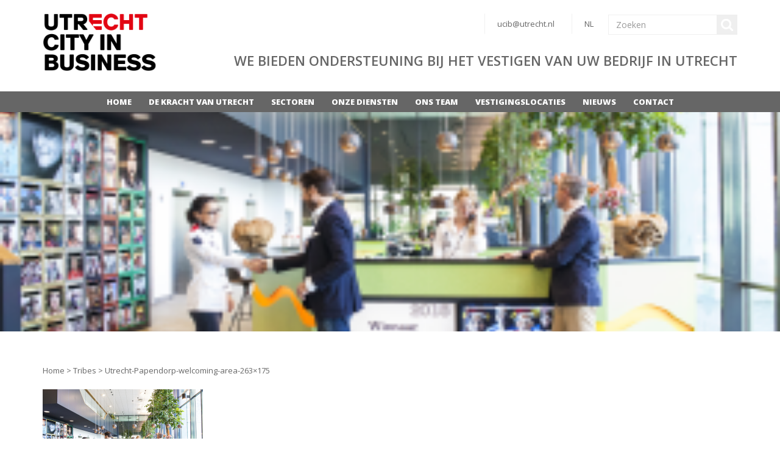

--- FILE ---
content_type: text/html; charset=UTF-8
request_url: https://utrechtcityinbusiness.com/referentie/tribes/utrecht-papendorp-welcoming-area-263x175/
body_size: 14055
content:
<!DOCTYPE html>


<html class="" lang="nl">
<head><meta charset="UTF-8"/><script>if(navigator.userAgent.match(/MSIE|Internet Explorer/i)||navigator.userAgent.match(/Trident\/7\..*?rv:11/i)){var href=document.location.href;if(!href.match(/[?&]nowprocket/)){if(href.indexOf("?")==-1){if(href.indexOf("#")==-1){document.location.href=href+"?nowprocket=1"}else{document.location.href=href.replace("#","?nowprocket=1#")}}else{if(href.indexOf("#")==-1){document.location.href=href+"&nowprocket=1"}else{document.location.href=href.replace("#","&nowprocket=1#")}}}}</script><script>(()=>{class RocketLazyLoadScripts{constructor(){this.v="2.0.4",this.userEvents=["keydown","keyup","mousedown","mouseup","mousemove","mouseover","mouseout","touchmove","touchstart","touchend","touchcancel","wheel","click","dblclick","input"],this.attributeEvents=["onblur","onclick","oncontextmenu","ondblclick","onfocus","onmousedown","onmouseenter","onmouseleave","onmousemove","onmouseout","onmouseover","onmouseup","onmousewheel","onscroll","onsubmit"]}async t(){this.i(),this.o(),/iP(ad|hone)/.test(navigator.userAgent)&&this.h(),this.u(),this.l(this),this.m(),this.k(this),this.p(this),this._(),await Promise.all([this.R(),this.L()]),this.lastBreath=Date.now(),this.S(this),this.P(),this.D(),this.O(),this.M(),await this.C(this.delayedScripts.normal),await this.C(this.delayedScripts.defer),await this.C(this.delayedScripts.async),await this.T(),await this.F(),await this.j(),await this.A(),window.dispatchEvent(new Event("rocket-allScriptsLoaded")),this.everythingLoaded=!0,this.lastTouchEnd&&await new Promise(t=>setTimeout(t,500-Date.now()+this.lastTouchEnd)),this.I(),this.H(),this.U(),this.W()}i(){this.CSPIssue=sessionStorage.getItem("rocketCSPIssue"),document.addEventListener("securitypolicyviolation",t=>{this.CSPIssue||"script-src-elem"!==t.violatedDirective||"data"!==t.blockedURI||(this.CSPIssue=!0,sessionStorage.setItem("rocketCSPIssue",!0))},{isRocket:!0})}o(){window.addEventListener("pageshow",t=>{this.persisted=t.persisted,this.realWindowLoadedFired=!0},{isRocket:!0}),window.addEventListener("pagehide",()=>{this.onFirstUserAction=null},{isRocket:!0})}h(){let t;function e(e){t=e}window.addEventListener("touchstart",e,{isRocket:!0}),window.addEventListener("touchend",function i(o){o.changedTouches[0]&&t.changedTouches[0]&&Math.abs(o.changedTouches[0].pageX-t.changedTouches[0].pageX)<10&&Math.abs(o.changedTouches[0].pageY-t.changedTouches[0].pageY)<10&&o.timeStamp-t.timeStamp<200&&(window.removeEventListener("touchstart",e,{isRocket:!0}),window.removeEventListener("touchend",i,{isRocket:!0}),"INPUT"===o.target.tagName&&"text"===o.target.type||(o.target.dispatchEvent(new TouchEvent("touchend",{target:o.target,bubbles:!0})),o.target.dispatchEvent(new MouseEvent("mouseover",{target:o.target,bubbles:!0})),o.target.dispatchEvent(new PointerEvent("click",{target:o.target,bubbles:!0,cancelable:!0,detail:1,clientX:o.changedTouches[0].clientX,clientY:o.changedTouches[0].clientY})),event.preventDefault()))},{isRocket:!0})}q(t){this.userActionTriggered||("mousemove"!==t.type||this.firstMousemoveIgnored?"keyup"===t.type||"mouseover"===t.type||"mouseout"===t.type||(this.userActionTriggered=!0,this.onFirstUserAction&&this.onFirstUserAction()):this.firstMousemoveIgnored=!0),"click"===t.type&&t.preventDefault(),t.stopPropagation(),t.stopImmediatePropagation(),"touchstart"===this.lastEvent&&"touchend"===t.type&&(this.lastTouchEnd=Date.now()),"click"===t.type&&(this.lastTouchEnd=0),this.lastEvent=t.type,t.composedPath&&t.composedPath()[0].getRootNode()instanceof ShadowRoot&&(t.rocketTarget=t.composedPath()[0]),this.savedUserEvents.push(t)}u(){this.savedUserEvents=[],this.userEventHandler=this.q.bind(this),this.userEvents.forEach(t=>window.addEventListener(t,this.userEventHandler,{passive:!1,isRocket:!0})),document.addEventListener("visibilitychange",this.userEventHandler,{isRocket:!0})}U(){this.userEvents.forEach(t=>window.removeEventListener(t,this.userEventHandler,{passive:!1,isRocket:!0})),document.removeEventListener("visibilitychange",this.userEventHandler,{isRocket:!0}),this.savedUserEvents.forEach(t=>{(t.rocketTarget||t.target).dispatchEvent(new window[t.constructor.name](t.type,t))})}m(){const t="return false",e=Array.from(this.attributeEvents,t=>"data-rocket-"+t),i="["+this.attributeEvents.join("],[")+"]",o="[data-rocket-"+this.attributeEvents.join("],[data-rocket-")+"]",s=(e,i,o)=>{o&&o!==t&&(e.setAttribute("data-rocket-"+i,o),e["rocket"+i]=new Function("event",o),e.setAttribute(i,t))};new MutationObserver(t=>{for(const n of t)"attributes"===n.type&&(n.attributeName.startsWith("data-rocket-")||this.everythingLoaded?n.attributeName.startsWith("data-rocket-")&&this.everythingLoaded&&this.N(n.target,n.attributeName.substring(12)):s(n.target,n.attributeName,n.target.getAttribute(n.attributeName))),"childList"===n.type&&n.addedNodes.forEach(t=>{if(t.nodeType===Node.ELEMENT_NODE)if(this.everythingLoaded)for(const i of[t,...t.querySelectorAll(o)])for(const t of i.getAttributeNames())e.includes(t)&&this.N(i,t.substring(12));else for(const e of[t,...t.querySelectorAll(i)])for(const t of e.getAttributeNames())this.attributeEvents.includes(t)&&s(e,t,e.getAttribute(t))})}).observe(document,{subtree:!0,childList:!0,attributeFilter:[...this.attributeEvents,...e]})}I(){this.attributeEvents.forEach(t=>{document.querySelectorAll("[data-rocket-"+t+"]").forEach(e=>{this.N(e,t)})})}N(t,e){const i=t.getAttribute("data-rocket-"+e);i&&(t.setAttribute(e,i),t.removeAttribute("data-rocket-"+e))}k(t){Object.defineProperty(HTMLElement.prototype,"onclick",{get(){return this.rocketonclick||null},set(e){this.rocketonclick=e,this.setAttribute(t.everythingLoaded?"onclick":"data-rocket-onclick","this.rocketonclick(event)")}})}S(t){function e(e,i){let o=e[i];e[i]=null,Object.defineProperty(e,i,{get:()=>o,set(s){t.everythingLoaded?o=s:e["rocket"+i]=o=s}})}e(document,"onreadystatechange"),e(window,"onload"),e(window,"onpageshow");try{Object.defineProperty(document,"readyState",{get:()=>t.rocketReadyState,set(e){t.rocketReadyState=e},configurable:!0}),document.readyState="loading"}catch(t){console.log("WPRocket DJE readyState conflict, bypassing")}}l(t){this.originalAddEventListener=EventTarget.prototype.addEventListener,this.originalRemoveEventListener=EventTarget.prototype.removeEventListener,this.savedEventListeners=[],EventTarget.prototype.addEventListener=function(e,i,o){o&&o.isRocket||!t.B(e,this)&&!t.userEvents.includes(e)||t.B(e,this)&&!t.userActionTriggered||e.startsWith("rocket-")||t.everythingLoaded?t.originalAddEventListener.call(this,e,i,o):(t.savedEventListeners.push({target:this,remove:!1,type:e,func:i,options:o}),"mouseenter"!==e&&"mouseleave"!==e||t.originalAddEventListener.call(this,e,t.savedUserEvents.push,o))},EventTarget.prototype.removeEventListener=function(e,i,o){o&&o.isRocket||!t.B(e,this)&&!t.userEvents.includes(e)||t.B(e,this)&&!t.userActionTriggered||e.startsWith("rocket-")||t.everythingLoaded?t.originalRemoveEventListener.call(this,e,i,o):t.savedEventListeners.push({target:this,remove:!0,type:e,func:i,options:o})}}J(t,e){this.savedEventListeners=this.savedEventListeners.filter(i=>{let o=i.type,s=i.target||window;return e!==o||t!==s||(this.B(o,s)&&(i.type="rocket-"+o),this.$(i),!1)})}H(){EventTarget.prototype.addEventListener=this.originalAddEventListener,EventTarget.prototype.removeEventListener=this.originalRemoveEventListener,this.savedEventListeners.forEach(t=>this.$(t))}$(t){t.remove?this.originalRemoveEventListener.call(t.target,t.type,t.func,t.options):this.originalAddEventListener.call(t.target,t.type,t.func,t.options)}p(t){let e;function i(e){return t.everythingLoaded?e:e.split(" ").map(t=>"load"===t||t.startsWith("load.")?"rocket-jquery-load":t).join(" ")}function o(o){function s(e){const s=o.fn[e];o.fn[e]=o.fn.init.prototype[e]=function(){return this[0]===window&&t.userActionTriggered&&("string"==typeof arguments[0]||arguments[0]instanceof String?arguments[0]=i(arguments[0]):"object"==typeof arguments[0]&&Object.keys(arguments[0]).forEach(t=>{const e=arguments[0][t];delete arguments[0][t],arguments[0][i(t)]=e})),s.apply(this,arguments),this}}if(o&&o.fn&&!t.allJQueries.includes(o)){const e={DOMContentLoaded:[],"rocket-DOMContentLoaded":[]};for(const t in e)document.addEventListener(t,()=>{e[t].forEach(t=>t())},{isRocket:!0});o.fn.ready=o.fn.init.prototype.ready=function(i){function s(){parseInt(o.fn.jquery)>2?setTimeout(()=>i.bind(document)(o)):i.bind(document)(o)}return"function"==typeof i&&(t.realDomReadyFired?!t.userActionTriggered||t.fauxDomReadyFired?s():e["rocket-DOMContentLoaded"].push(s):e.DOMContentLoaded.push(s)),o([])},s("on"),s("one"),s("off"),t.allJQueries.push(o)}e=o}t.allJQueries=[],o(window.jQuery),Object.defineProperty(window,"jQuery",{get:()=>e,set(t){o(t)}})}P(){const t=new Map;document.write=document.writeln=function(e){const i=document.currentScript,o=document.createRange(),s=i.parentElement;let n=t.get(i);void 0===n&&(n=i.nextSibling,t.set(i,n));const c=document.createDocumentFragment();o.setStart(c,0),c.appendChild(o.createContextualFragment(e)),s.insertBefore(c,n)}}async R(){return new Promise(t=>{this.userActionTriggered?t():this.onFirstUserAction=t})}async L(){return new Promise(t=>{document.addEventListener("DOMContentLoaded",()=>{this.realDomReadyFired=!0,t()},{isRocket:!0})})}async j(){return this.realWindowLoadedFired?Promise.resolve():new Promise(t=>{window.addEventListener("load",t,{isRocket:!0})})}M(){this.pendingScripts=[];this.scriptsMutationObserver=new MutationObserver(t=>{for(const e of t)e.addedNodes.forEach(t=>{"SCRIPT"!==t.tagName||t.noModule||t.isWPRocket||this.pendingScripts.push({script:t,promise:new Promise(e=>{const i=()=>{const i=this.pendingScripts.findIndex(e=>e.script===t);i>=0&&this.pendingScripts.splice(i,1),e()};t.addEventListener("load",i,{isRocket:!0}),t.addEventListener("error",i,{isRocket:!0}),setTimeout(i,1e3)})})})}),this.scriptsMutationObserver.observe(document,{childList:!0,subtree:!0})}async F(){await this.X(),this.pendingScripts.length?(await this.pendingScripts[0].promise,await this.F()):this.scriptsMutationObserver.disconnect()}D(){this.delayedScripts={normal:[],async:[],defer:[]},document.querySelectorAll("script[type$=rocketlazyloadscript]").forEach(t=>{t.hasAttribute("data-rocket-src")?t.hasAttribute("async")&&!1!==t.async?this.delayedScripts.async.push(t):t.hasAttribute("defer")&&!1!==t.defer||"module"===t.getAttribute("data-rocket-type")?this.delayedScripts.defer.push(t):this.delayedScripts.normal.push(t):this.delayedScripts.normal.push(t)})}async _(){await this.L();let t=[];document.querySelectorAll("script[type$=rocketlazyloadscript][data-rocket-src]").forEach(e=>{let i=e.getAttribute("data-rocket-src");if(i&&!i.startsWith("data:")){i.startsWith("//")&&(i=location.protocol+i);try{const o=new URL(i).origin;o!==location.origin&&t.push({src:o,crossOrigin:e.crossOrigin||"module"===e.getAttribute("data-rocket-type")})}catch(t){}}}),t=[...new Map(t.map(t=>[JSON.stringify(t),t])).values()],this.Y(t,"preconnect")}async G(t){if(await this.K(),!0!==t.noModule||!("noModule"in HTMLScriptElement.prototype))return new Promise(e=>{let i;function o(){(i||t).setAttribute("data-rocket-status","executed"),e()}try{if(navigator.userAgent.includes("Firefox/")||""===navigator.vendor||this.CSPIssue)i=document.createElement("script"),[...t.attributes].forEach(t=>{let e=t.nodeName;"type"!==e&&("data-rocket-type"===e&&(e="type"),"data-rocket-src"===e&&(e="src"),i.setAttribute(e,t.nodeValue))}),t.text&&(i.text=t.text),t.nonce&&(i.nonce=t.nonce),i.hasAttribute("src")?(i.addEventListener("load",o,{isRocket:!0}),i.addEventListener("error",()=>{i.setAttribute("data-rocket-status","failed-network"),e()},{isRocket:!0}),setTimeout(()=>{i.isConnected||e()},1)):(i.text=t.text,o()),i.isWPRocket=!0,t.parentNode.replaceChild(i,t);else{const i=t.getAttribute("data-rocket-type"),s=t.getAttribute("data-rocket-src");i?(t.type=i,t.removeAttribute("data-rocket-type")):t.removeAttribute("type"),t.addEventListener("load",o,{isRocket:!0}),t.addEventListener("error",i=>{this.CSPIssue&&i.target.src.startsWith("data:")?(console.log("WPRocket: CSP fallback activated"),t.removeAttribute("src"),this.G(t).then(e)):(t.setAttribute("data-rocket-status","failed-network"),e())},{isRocket:!0}),s?(t.fetchPriority="high",t.removeAttribute("data-rocket-src"),t.src=s):t.src="data:text/javascript;base64,"+window.btoa(unescape(encodeURIComponent(t.text)))}}catch(i){t.setAttribute("data-rocket-status","failed-transform"),e()}});t.setAttribute("data-rocket-status","skipped")}async C(t){const e=t.shift();return e?(e.isConnected&&await this.G(e),this.C(t)):Promise.resolve()}O(){this.Y([...this.delayedScripts.normal,...this.delayedScripts.defer,...this.delayedScripts.async],"preload")}Y(t,e){this.trash=this.trash||[];let i=!0;var o=document.createDocumentFragment();t.forEach(t=>{const s=t.getAttribute&&t.getAttribute("data-rocket-src")||t.src;if(s&&!s.startsWith("data:")){const n=document.createElement("link");n.href=s,n.rel=e,"preconnect"!==e&&(n.as="script",n.fetchPriority=i?"high":"low"),t.getAttribute&&"module"===t.getAttribute("data-rocket-type")&&(n.crossOrigin=!0),t.crossOrigin&&(n.crossOrigin=t.crossOrigin),t.integrity&&(n.integrity=t.integrity),t.nonce&&(n.nonce=t.nonce),o.appendChild(n),this.trash.push(n),i=!1}}),document.head.appendChild(o)}W(){this.trash.forEach(t=>t.remove())}async T(){try{document.readyState="interactive"}catch(t){}this.fauxDomReadyFired=!0;try{await this.K(),this.J(document,"readystatechange"),document.dispatchEvent(new Event("rocket-readystatechange")),await this.K(),document.rocketonreadystatechange&&document.rocketonreadystatechange(),await this.K(),this.J(document,"DOMContentLoaded"),document.dispatchEvent(new Event("rocket-DOMContentLoaded")),await this.K(),this.J(window,"DOMContentLoaded"),window.dispatchEvent(new Event("rocket-DOMContentLoaded"))}catch(t){console.error(t)}}async A(){try{document.readyState="complete"}catch(t){}try{await this.K(),this.J(document,"readystatechange"),document.dispatchEvent(new Event("rocket-readystatechange")),await this.K(),document.rocketonreadystatechange&&document.rocketonreadystatechange(),await this.K(),this.J(window,"load"),window.dispatchEvent(new Event("rocket-load")),await this.K(),window.rocketonload&&window.rocketonload(),await this.K(),this.allJQueries.forEach(t=>t(window).trigger("rocket-jquery-load")),await this.K(),this.J(window,"pageshow");const t=new Event("rocket-pageshow");t.persisted=this.persisted,window.dispatchEvent(t),await this.K(),window.rocketonpageshow&&window.rocketonpageshow({persisted:this.persisted})}catch(t){console.error(t)}}async K(){Date.now()-this.lastBreath>45&&(await this.X(),this.lastBreath=Date.now())}async X(){return document.hidden?new Promise(t=>setTimeout(t)):new Promise(t=>requestAnimationFrame(t))}B(t,e){return e===document&&"readystatechange"===t||(e===document&&"DOMContentLoaded"===t||(e===window&&"DOMContentLoaded"===t||(e===window&&"load"===t||e===window&&"pageshow"===t)))}static run(){(new RocketLazyLoadScripts).t()}}RocketLazyLoadScripts.run()})();</script>
    
    <meta http-equiv="X-UA-Compatible" content="IE=edge,chrome=1">
    <meta name="viewport" content="width=device-width, minimum-scale=1.0, maximum-scale=1.0, user-scalable=no"/>
    <meta name="google-site-verification" content="hh9HI5KbGAb54-KRdNfgxjKzAeZvO6u0JrLA_YGS50M" />
    <link rel="apple-touch-icon" sizes="180x180"
          href="https://utrechtcityinbusiness.com/wp-content/themes/tackenco/img/favicon/apple-touch-icon.png">
    <link rel="icon" type="image/png" sizes="32x32"
          href="https://utrechtcityinbusiness.com/wp-content/themes/tackenco/img/favicon/favicon-32x32.png">
    <link rel="icon" type="image/png" sizes="16x16"
          href="https://utrechtcityinbusiness.com/wp-content/themes/tackenco/img/favicon/favicon-16x16.png">
    <link rel="manifest" href="https://utrechtcityinbusiness.com/wp-content/themes/tackenco/img/favicon/manifest.json">
    <link rel="mask-icon" href="https://utrechtcityinbusiness.com/wp-content/themes/tackenco/img/favicon/safari-pinned-tab.svg"
          color="#5bbad5">
    <meta name="theme-color" content="#ffffff">
    <!--[if lt IE 9]>
    <script type='text/javascript' src="//cdnjs.cloudflare.com/ajax/libs/html5shiv/3.7.3/html5shiv.js"></script>
    <script type='text/javascript' src="//cdnjs.cloudflare.com/ajax/libs/respond.js/1.4.2/respond.js"></script>
    <![endif]-->
    
    <script type="rocketlazyloadscript" data-rocket-src="//maps.googleapis.com/maps/api/js?key=AIzaSyAlSQvAd-GIiUym3p_rdYlMvWXlqtZCSU4"></script>
    <meta name='robots' content='index, follow, max-image-preview:large, max-snippet:-1, max-video-preview:-1' />
	<style>img:is([sizes="auto" i], [sizes^="auto," i]) { contain-intrinsic-size: 3000px 1500px }</style>
	
	<!-- This site is optimized with the Yoast SEO plugin v26.8 - https://yoast.com/product/yoast-seo-wordpress/ -->
	<title>Utrecht-Papendorp-welcoming-area-263x175 - Utrecht City in Business</title>
<link data-rocket-preload as="style" href="https://fonts.googleapis.com/css?family=Open%20Sans%3A300%2C400%2C600%2C700%2C800&#038;display=swap" rel="preload">
<link href="https://fonts.googleapis.com/css?family=Open%20Sans%3A300%2C400%2C600%2C700%2C800&#038;display=swap" media="print" onload="this.media=&#039;all&#039;" rel="stylesheet">
<noscript data-wpr-hosted-gf-parameters=""><link rel="stylesheet" href="https://fonts.googleapis.com/css?family=Open%20Sans%3A300%2C400%2C600%2C700%2C800&#038;display=swap"></noscript>
	<link rel="canonical" href="https://utrechtcityinbusiness.com/wp-content/uploads/2017/11/Utrecht-Papendorp-welcoming-area-263x175.png" />
	<meta property="og:locale" content="nl_NL" />
	<meta property="og:type" content="article" />
	<meta property="og:title" content="Utrecht-Papendorp-welcoming-area-263x175 - Utrecht City in Business" />
	<meta property="og:url" content="https://utrechtcityinbusiness.com/wp-content/uploads/2017/11/Utrecht-Papendorp-welcoming-area-263x175.png" />
	<meta property="og:site_name" content="Utrecht City in Business" />
	<meta property="og:image" content="https://utrechtcityinbusiness.com/referentie/tribes/utrecht-papendorp-welcoming-area-263x175" />
	<meta property="og:image:width" content="263" />
	<meta property="og:image:height" content="175" />
	<meta property="og:image:type" content="image/png" />
	<meta name="twitter:card" content="summary_large_image" />
	<meta name="twitter:site" content="@utrechtcityinbu" />
	<script type="application/ld+json" class="yoast-schema-graph">{"@context":"https://schema.org","@graph":[{"@type":"WebPage","@id":"https://utrechtcityinbusiness.com/wp-content/uploads/2017/11/Utrecht-Papendorp-welcoming-area-263x175.png","url":"https://utrechtcityinbusiness.com/wp-content/uploads/2017/11/Utrecht-Papendorp-welcoming-area-263x175.png","name":"Utrecht-Papendorp-welcoming-area-263x175 - Utrecht City in Business","isPartOf":{"@id":"https://utrechtcityinbusiness.com/#website"},"primaryImageOfPage":{"@id":"https://utrechtcityinbusiness.com/wp-content/uploads/2017/11/Utrecht-Papendorp-welcoming-area-263x175.png#primaryimage"},"image":{"@id":"https://utrechtcityinbusiness.com/wp-content/uploads/2017/11/Utrecht-Papendorp-welcoming-area-263x175.png#primaryimage"},"thumbnailUrl":"https://utrechtcityinbusiness.com/wp-content/uploads/2017/11/Utrecht-Papendorp-welcoming-area-263x175.png","datePublished":"2017-11-14T11:08:32+00:00","breadcrumb":{"@id":"https://utrechtcityinbusiness.com/wp-content/uploads/2017/11/Utrecht-Papendorp-welcoming-area-263x175.png#breadcrumb"},"inLanguage":"nl-NL","potentialAction":[{"@type":"ReadAction","target":["https://utrechtcityinbusiness.com/wp-content/uploads/2017/11/Utrecht-Papendorp-welcoming-area-263x175.png"]}]},{"@type":"ImageObject","inLanguage":"nl-NL","@id":"https://utrechtcityinbusiness.com/wp-content/uploads/2017/11/Utrecht-Papendorp-welcoming-area-263x175.png#primaryimage","url":"https://utrechtcityinbusiness.com/wp-content/uploads/2017/11/Utrecht-Papendorp-welcoming-area-263x175.png","contentUrl":"https://utrechtcityinbusiness.com/wp-content/uploads/2017/11/Utrecht-Papendorp-welcoming-area-263x175.png"},{"@type":"BreadcrumbList","@id":"https://utrechtcityinbusiness.com/wp-content/uploads/2017/11/Utrecht-Papendorp-welcoming-area-263x175.png#breadcrumb","itemListElement":[{"@type":"ListItem","position":1,"name":"Home","item":"https://utrechtcityinbusiness.com/"},{"@type":"ListItem","position":2,"name":"Tribes","item":"https://utrechtcityinbusiness.com/referentie/tribes/"},{"@type":"ListItem","position":3,"name":"Utrecht-Papendorp-welcoming-area-263&#215;175"}]},{"@type":"WebSite","@id":"https://utrechtcityinbusiness.com/#website","url":"https://utrechtcityinbusiness.com/","name":"Utrecht City in Business","description":"We bieden ondersteuning bij het vestigen van uw bedrijf in Utrecht","potentialAction":[{"@type":"SearchAction","target":{"@type":"EntryPoint","urlTemplate":"https://utrechtcityinbusiness.com/?s={search_term_string}"},"query-input":{"@type":"PropertyValueSpecification","valueRequired":true,"valueName":"search_term_string"}}],"inLanguage":"nl-NL"}]}</script>
	<!-- / Yoast SEO plugin. -->


<link href='https://fonts.gstatic.com' crossorigin rel='preconnect' />
<style id='wp-emoji-styles-inline-css' type='text/css'>

	img.wp-smiley, img.emoji {
		display: inline !important;
		border: none !important;
		box-shadow: none !important;
		height: 1em !important;
		width: 1em !important;
		margin: 0 0.07em !important;
		vertical-align: -0.1em !important;
		background: none !important;
		padding: 0 !important;
	}
</style>
<link rel='stylesheet' id='wp-block-library-css' href='https://utrechtcityinbusiness.com/wp-includes/css/dist/block-library/style.min.css?ver=6.8.3' type='text/css' media='all' />
<style id='classic-theme-styles-inline-css' type='text/css'>
/*! This file is auto-generated */
.wp-block-button__link{color:#fff;background-color:#32373c;border-radius:9999px;box-shadow:none;text-decoration:none;padding:calc(.667em + 2px) calc(1.333em + 2px);font-size:1.125em}.wp-block-file__button{background:#32373c;color:#fff;text-decoration:none}
</style>
<style id='global-styles-inline-css' type='text/css'>
:root{--wp--preset--aspect-ratio--square: 1;--wp--preset--aspect-ratio--4-3: 4/3;--wp--preset--aspect-ratio--3-4: 3/4;--wp--preset--aspect-ratio--3-2: 3/2;--wp--preset--aspect-ratio--2-3: 2/3;--wp--preset--aspect-ratio--16-9: 16/9;--wp--preset--aspect-ratio--9-16: 9/16;--wp--preset--color--black: #000000;--wp--preset--color--cyan-bluish-gray: #abb8c3;--wp--preset--color--white: #ffffff;--wp--preset--color--pale-pink: #f78da7;--wp--preset--color--vivid-red: #cf2e2e;--wp--preset--color--luminous-vivid-orange: #ff6900;--wp--preset--color--luminous-vivid-amber: #fcb900;--wp--preset--color--light-green-cyan: #7bdcb5;--wp--preset--color--vivid-green-cyan: #00d084;--wp--preset--color--pale-cyan-blue: #8ed1fc;--wp--preset--color--vivid-cyan-blue: #0693e3;--wp--preset--color--vivid-purple: #9b51e0;--wp--preset--gradient--vivid-cyan-blue-to-vivid-purple: linear-gradient(135deg,rgba(6,147,227,1) 0%,rgb(155,81,224) 100%);--wp--preset--gradient--light-green-cyan-to-vivid-green-cyan: linear-gradient(135deg,rgb(122,220,180) 0%,rgb(0,208,130) 100%);--wp--preset--gradient--luminous-vivid-amber-to-luminous-vivid-orange: linear-gradient(135deg,rgba(252,185,0,1) 0%,rgba(255,105,0,1) 100%);--wp--preset--gradient--luminous-vivid-orange-to-vivid-red: linear-gradient(135deg,rgba(255,105,0,1) 0%,rgb(207,46,46) 100%);--wp--preset--gradient--very-light-gray-to-cyan-bluish-gray: linear-gradient(135deg,rgb(238,238,238) 0%,rgb(169,184,195) 100%);--wp--preset--gradient--cool-to-warm-spectrum: linear-gradient(135deg,rgb(74,234,220) 0%,rgb(151,120,209) 20%,rgb(207,42,186) 40%,rgb(238,44,130) 60%,rgb(251,105,98) 80%,rgb(254,248,76) 100%);--wp--preset--gradient--blush-light-purple: linear-gradient(135deg,rgb(255,206,236) 0%,rgb(152,150,240) 100%);--wp--preset--gradient--blush-bordeaux: linear-gradient(135deg,rgb(254,205,165) 0%,rgb(254,45,45) 50%,rgb(107,0,62) 100%);--wp--preset--gradient--luminous-dusk: linear-gradient(135deg,rgb(255,203,112) 0%,rgb(199,81,192) 50%,rgb(65,88,208) 100%);--wp--preset--gradient--pale-ocean: linear-gradient(135deg,rgb(255,245,203) 0%,rgb(182,227,212) 50%,rgb(51,167,181) 100%);--wp--preset--gradient--electric-grass: linear-gradient(135deg,rgb(202,248,128) 0%,rgb(113,206,126) 100%);--wp--preset--gradient--midnight: linear-gradient(135deg,rgb(2,3,129) 0%,rgb(40,116,252) 100%);--wp--preset--font-size--small: 13px;--wp--preset--font-size--medium: 20px;--wp--preset--font-size--large: 36px;--wp--preset--font-size--x-large: 42px;--wp--preset--spacing--20: 0.44rem;--wp--preset--spacing--30: 0.67rem;--wp--preset--spacing--40: 1rem;--wp--preset--spacing--50: 1.5rem;--wp--preset--spacing--60: 2.25rem;--wp--preset--spacing--70: 3.38rem;--wp--preset--spacing--80: 5.06rem;--wp--preset--shadow--natural: 6px 6px 9px rgba(0, 0, 0, 0.2);--wp--preset--shadow--deep: 12px 12px 50px rgba(0, 0, 0, 0.4);--wp--preset--shadow--sharp: 6px 6px 0px rgba(0, 0, 0, 0.2);--wp--preset--shadow--outlined: 6px 6px 0px -3px rgba(255, 255, 255, 1), 6px 6px rgba(0, 0, 0, 1);--wp--preset--shadow--crisp: 6px 6px 0px rgba(0, 0, 0, 1);}:where(.is-layout-flex){gap: 0.5em;}:where(.is-layout-grid){gap: 0.5em;}body .is-layout-flex{display: flex;}.is-layout-flex{flex-wrap: wrap;align-items: center;}.is-layout-flex > :is(*, div){margin: 0;}body .is-layout-grid{display: grid;}.is-layout-grid > :is(*, div){margin: 0;}:where(.wp-block-columns.is-layout-flex){gap: 2em;}:where(.wp-block-columns.is-layout-grid){gap: 2em;}:where(.wp-block-post-template.is-layout-flex){gap: 1.25em;}:where(.wp-block-post-template.is-layout-grid){gap: 1.25em;}.has-black-color{color: var(--wp--preset--color--black) !important;}.has-cyan-bluish-gray-color{color: var(--wp--preset--color--cyan-bluish-gray) !important;}.has-white-color{color: var(--wp--preset--color--white) !important;}.has-pale-pink-color{color: var(--wp--preset--color--pale-pink) !important;}.has-vivid-red-color{color: var(--wp--preset--color--vivid-red) !important;}.has-luminous-vivid-orange-color{color: var(--wp--preset--color--luminous-vivid-orange) !important;}.has-luminous-vivid-amber-color{color: var(--wp--preset--color--luminous-vivid-amber) !important;}.has-light-green-cyan-color{color: var(--wp--preset--color--light-green-cyan) !important;}.has-vivid-green-cyan-color{color: var(--wp--preset--color--vivid-green-cyan) !important;}.has-pale-cyan-blue-color{color: var(--wp--preset--color--pale-cyan-blue) !important;}.has-vivid-cyan-blue-color{color: var(--wp--preset--color--vivid-cyan-blue) !important;}.has-vivid-purple-color{color: var(--wp--preset--color--vivid-purple) !important;}.has-black-background-color{background-color: var(--wp--preset--color--black) !important;}.has-cyan-bluish-gray-background-color{background-color: var(--wp--preset--color--cyan-bluish-gray) !important;}.has-white-background-color{background-color: var(--wp--preset--color--white) !important;}.has-pale-pink-background-color{background-color: var(--wp--preset--color--pale-pink) !important;}.has-vivid-red-background-color{background-color: var(--wp--preset--color--vivid-red) !important;}.has-luminous-vivid-orange-background-color{background-color: var(--wp--preset--color--luminous-vivid-orange) !important;}.has-luminous-vivid-amber-background-color{background-color: var(--wp--preset--color--luminous-vivid-amber) !important;}.has-light-green-cyan-background-color{background-color: var(--wp--preset--color--light-green-cyan) !important;}.has-vivid-green-cyan-background-color{background-color: var(--wp--preset--color--vivid-green-cyan) !important;}.has-pale-cyan-blue-background-color{background-color: var(--wp--preset--color--pale-cyan-blue) !important;}.has-vivid-cyan-blue-background-color{background-color: var(--wp--preset--color--vivid-cyan-blue) !important;}.has-vivid-purple-background-color{background-color: var(--wp--preset--color--vivid-purple) !important;}.has-black-border-color{border-color: var(--wp--preset--color--black) !important;}.has-cyan-bluish-gray-border-color{border-color: var(--wp--preset--color--cyan-bluish-gray) !important;}.has-white-border-color{border-color: var(--wp--preset--color--white) !important;}.has-pale-pink-border-color{border-color: var(--wp--preset--color--pale-pink) !important;}.has-vivid-red-border-color{border-color: var(--wp--preset--color--vivid-red) !important;}.has-luminous-vivid-orange-border-color{border-color: var(--wp--preset--color--luminous-vivid-orange) !important;}.has-luminous-vivid-amber-border-color{border-color: var(--wp--preset--color--luminous-vivid-amber) !important;}.has-light-green-cyan-border-color{border-color: var(--wp--preset--color--light-green-cyan) !important;}.has-vivid-green-cyan-border-color{border-color: var(--wp--preset--color--vivid-green-cyan) !important;}.has-pale-cyan-blue-border-color{border-color: var(--wp--preset--color--pale-cyan-blue) !important;}.has-vivid-cyan-blue-border-color{border-color: var(--wp--preset--color--vivid-cyan-blue) !important;}.has-vivid-purple-border-color{border-color: var(--wp--preset--color--vivid-purple) !important;}.has-vivid-cyan-blue-to-vivid-purple-gradient-background{background: var(--wp--preset--gradient--vivid-cyan-blue-to-vivid-purple) !important;}.has-light-green-cyan-to-vivid-green-cyan-gradient-background{background: var(--wp--preset--gradient--light-green-cyan-to-vivid-green-cyan) !important;}.has-luminous-vivid-amber-to-luminous-vivid-orange-gradient-background{background: var(--wp--preset--gradient--luminous-vivid-amber-to-luminous-vivid-orange) !important;}.has-luminous-vivid-orange-to-vivid-red-gradient-background{background: var(--wp--preset--gradient--luminous-vivid-orange-to-vivid-red) !important;}.has-very-light-gray-to-cyan-bluish-gray-gradient-background{background: var(--wp--preset--gradient--very-light-gray-to-cyan-bluish-gray) !important;}.has-cool-to-warm-spectrum-gradient-background{background: var(--wp--preset--gradient--cool-to-warm-spectrum) !important;}.has-blush-light-purple-gradient-background{background: var(--wp--preset--gradient--blush-light-purple) !important;}.has-blush-bordeaux-gradient-background{background: var(--wp--preset--gradient--blush-bordeaux) !important;}.has-luminous-dusk-gradient-background{background: var(--wp--preset--gradient--luminous-dusk) !important;}.has-pale-ocean-gradient-background{background: var(--wp--preset--gradient--pale-ocean) !important;}.has-electric-grass-gradient-background{background: var(--wp--preset--gradient--electric-grass) !important;}.has-midnight-gradient-background{background: var(--wp--preset--gradient--midnight) !important;}.has-small-font-size{font-size: var(--wp--preset--font-size--small) !important;}.has-medium-font-size{font-size: var(--wp--preset--font-size--medium) !important;}.has-large-font-size{font-size: var(--wp--preset--font-size--large) !important;}.has-x-large-font-size{font-size: var(--wp--preset--font-size--x-large) !important;}
:where(.wp-block-post-template.is-layout-flex){gap: 1.25em;}:where(.wp-block-post-template.is-layout-grid){gap: 1.25em;}
:where(.wp-block-columns.is-layout-flex){gap: 2em;}:where(.wp-block-columns.is-layout-grid){gap: 2em;}
:root :where(.wp-block-pullquote){font-size: 1.5em;line-height: 1.6;}
</style>
<link data-minify="1" rel='stylesheet' id='screen-css' href='https://utrechtcityinbusiness.com/wp-content/cache/min/1/wp-content/themes/tackenco/css/main.min.css?ver=1750684506' type='text/css' media='all' />
<script type="rocketlazyloadscript" data-rocket-type="text/javascript" data-rocket-src="https://utrechtcityinbusiness.com/wp-includes/js/jquery/jquery.min.js?ver=3.7.1" id="jquery-core-js"></script>
<script type="rocketlazyloadscript" data-rocket-type="text/javascript" data-rocket-src="https://utrechtcityinbusiness.com/wp-includes/js/jquery/jquery-migrate.min.js?ver=3.4.1" id="jquery-migrate-js"></script>
<link rel="https://api.w.org/" href="https://utrechtcityinbusiness.com/wp-json/" /><link rel="alternate" title="JSON" type="application/json" href="https://utrechtcityinbusiness.com/wp-json/wp/v2/media/4597" /><link rel="alternate" title="oEmbed (JSON)" type="application/json+oembed" href="https://utrechtcityinbusiness.com/wp-json/oembed/1.0/embed?url=https%3A%2F%2Futrechtcityinbusiness.com%2Freferentie%2Ftribes%2Futrecht-papendorp-welcoming-area-263x175%2F&#038;lang=nl" />
<link rel="alternate" title="oEmbed (XML)" type="text/xml+oembed" href="https://utrechtcityinbusiness.com/wp-json/oembed/1.0/embed?url=https%3A%2F%2Futrechtcityinbusiness.com%2Freferentie%2Ftribes%2Futrecht-papendorp-welcoming-area-263x175%2F&#038;format=xml&#038;lang=nl" />
	<link rel="canonical" href="https://utrechtcityinbusiness.com/referentie/tribes/utrecht-papendorp-welcoming-area-263x175/">
<link rel="icon" href="https://utrechtcityinbusiness.com/wp-content/uploads/2018/07/favicon.png" sizes="32x32" />
<link rel="icon" href="https://utrechtcityinbusiness.com/wp-content/uploads/2018/07/favicon.png" sizes="192x192" />
<link rel="apple-touch-icon" href="https://utrechtcityinbusiness.com/wp-content/uploads/2018/07/favicon.png" />
<meta name="msapplication-TileImage" content="https://utrechtcityinbusiness.com/wp-content/uploads/2018/07/favicon.png" />
		<style type="text/css" id="wp-custom-css">
			#info-form{
	display: none;
}

.topmenu .pull-right li:nth-child(2){
	display: none !important;
}

.topmenu .pull-right ul li.lang-item {
	display: inline-block !important;
}

#masthead {
	margin-bottom: 50px;
}		</style>
		<noscript><style id="rocket-lazyload-nojs-css">.rll-youtube-player, [data-lazy-src]{display:none !important;}</style></noscript>
    <!-- Global site tag (gtag.js) - Google Analytics -->
        <script type="rocketlazyloadscript" async data-rocket-src="https://www.googletagmanager.com/gtag/js?id=UA-110142815-1"></script>
    <script type="rocketlazyloadscript">
        window.dataLayer = window.dataLayer || [];
        function gtag(){dataLayer.push(arguments);}
        gtag('js', new Date());

        gtag('config', 'UA-110142815-1');
    </script>
    <!-- -->

    
    <script type="rocketlazyloadscript" data-rocket-type="text/javascript">
        _linkedin_partner_id = "431162";
        window._linkedin_data_partner_ids = window._linkedin_data_partner_ids || [];
        window._linkedin_data_partner_ids.push(_linkedin_partner_id);
    </script><script type="rocketlazyloadscript" data-rocket-type="text/javascript">
        (function(){var s = document.getElementsByTagName("script")[0];
            var b = document.createElement("script");
            b.type = "text/javascript";b.async = true;
            b.src = "https://snap.licdn.com/li.lms-analytics/insight.min.js";
            s.parentNode.insertBefore(b, s);})();
    </script>
    <noscript>
        <img height="1" width="1" style="display:none;" alt="" src="https://dc.ads.linkedin.com/collect/?pid=431162&fmt=gif" />
    </noscript>
<meta name="generator" content="WP Rocket 3.20.3" data-wpr-features="wpr_delay_js wpr_minify_js wpr_lazyload_images wpr_lazyload_iframes wpr_minify_css wpr_desktop" /></head>

<body class="attachment wp-singular attachment-template-default single single-attachment postid-4597 attachmentid-4597 attachment-png wp-theme-tackenco utrecht-papendorp-welcoming-area-263x175">
<div data-rocket-location-hash="99bb46786fd5bd31bcd7bdc067ad247a" id="wrapper">
<header data-rocket-location-hash="c68188da780f11c554c4d18cceaef351" id="header">
    <div data-rocket-location-hash="40f22408a88335a0945fffe944caafc3" class="container">
        <div class="row visible-xs visible-sm payoff payoff-top">
            We bieden ondersteuning bij het vestigen van uw bedrijf in Utrecht        </div>
        <div data-rocket-location-hash="459ef3f9f116f091bc911e896d055d93" class="row">
            <div class="col-xs-2 col-md-3 branding hidden-xs hidden-sm">
                <a href="https://utrechtcityinbusiness.com">
                    <img src="data:image/svg+xml,%3Csvg%20xmlns='http://www.w3.org/2000/svg'%20viewBox='0%200%200%200'%3E%3C/svg%3E" alt="Utrecht City in Business" class="img-responsive hide-on-fixed" data-lazy-src="https://utrechtcityinbusiness.com/wp-content/themes/tackenco/img/utrecht-in-business.png?20201012.01" /><noscript><img src="https://utrechtcityinbusiness.com/wp-content/themes/tackenco/img/utrecht-in-business.png?20201012.01" alt="Utrecht City in Business" class="img-responsive hide-on-fixed" /></noscript>
                    <img src="data:image/svg+xml,%3Csvg%20xmlns='http://www.w3.org/2000/svg'%20viewBox='0%200%200%200'%3E%3C/svg%3E" alt="Utrecht City in Business" class="img-responsive show-on-fixed" data-lazy-src="https://utrechtcityinbusiness.com/wp-content/themes/tackenco/img/utrecht-in-business-horizontal.png?20201012.01" /><noscript><img src="https://utrechtcityinbusiness.com/wp-content/themes/tackenco/img/utrecht-in-business-horizontal.png?20201012.01" alt="Utrecht City in Business" class="img-responsive show-on-fixed" /></noscript>
                </a>
            </div>
            <div class="col-xs-12 col-md-9">
                <div class="row">
                    <div class="col-xs-12 topmenu text-right hide-on-fixed">
                        <div class="hidden-md hidden-lg pull-left branding branding-no-col">
                            <a href="https://utrechtcityinbusiness.com">
                                <img src="data:image/svg+xml,%3Csvg%20xmlns='http://www.w3.org/2000/svg'%20viewBox='0%200%200%200'%3E%3C/svg%3E" alt="Utrecht City in Business" class="img-responsive" data-lazy-src="https://utrechtcityinbusiness.com/wp-content/themes/tackenco/img/utrecht-in-business.png" /><noscript><img src="https://utrechtcityinbusiness.com/wp-content/themes/tackenco/img/utrecht-in-business.png" alt="Utrecht City in Business" class="img-responsive" /></noscript>
                            </a>
                        </div>
                        <ul class="pull-right">
                            <li class="hidden-xs hidden-sm"><a href="mailto:ucib@utrecht.nl">ucib@utrecht.nl</a></li>
                            <li class="hidden-xs hidden-sm"><a href="tel:+31 (0)30 286 12 97">+31 (0)30 286 12 97</a></li>
                            <li>
                                <!--                                <a href="-->
                                                                <!--">-->
                                <!--                                    -->                                <!--                                </a>-->
                                </li>
                                <li class="dropdown">
                                    <a href="" class="dropdown-toggle" type="button" data-toggle="dropdown">nl</a>
                                    <ul class="dropdown-menu">
                                        	<li class="lang-item lang-item-5 lang-item-de no-translation lang-item-first"><a lang="de-DE" target="_blank" hreflang="de-DE" href="https://utrechtcityinbusiness.com/de/home/">de</a></li>
	<li class="lang-item lang-item-9 lang-item-en no-translation"><a lang="en-GB" hreflang="en-GB" href="https://utrechtcityinbusiness.com/en/home-2/">en</a></li>
</ul>
                                </li>
                                <li class="hidden-xs">

                                    
                                    <form action="https://utrechtcityinbusiness.com/" method="GET" class="navbar-form" role="search">
                                        <div class="input-group input-group-md">
                                            <input type="Search" placeholder="Zoeken" name="s" class="form-control" value="" />
                                            <div class="input-group-btn">
                                                <button class="btn">
                                                    <span class="fa fa-search"></span>
                                                </button>
                                            </div>
                                        </div>
                                    </form>
                                </li>
                                <li class="hidden-md hidden-lg">
                                    <div class="hamburger-menu">
                                        <div class="hamburger hamburger--elastic-r" data-toggle="collapse" data-target="#mainmenu">
                                            <div class="hamburger-box">
                                                <div class="hamburger-inner"></div>
                                            </div>
                                        </div>
                                    </div>
                                </li>
                        </ul>
                    </div>
                    <div class="col-xs-12 payoff text-right hidden-xs hidden-sm">
                        We bieden ondersteuning bij het vestigen van uw bedrijf in Utrecht                    </div>
                </div>
            </div>
        </div>
    </div>
    <div data-rocket-location-hash="39c98d72e46de71021fa5653e684e38d" class="mainmenu">
        <div data-rocket-location-hash="ca23f7c07336b7cf8c7766d2ffffc9d9" class="container">
            <div class="row">
                <div id="mainmenu" class="collapse navbar-collapse">
                    <nav class="main-menu">
<ul class="nav navbar-nav"  id="menu-hoofdmenu-nl">
<li><a href="https://utrechtcityinbusiness.com/">Home</a></li>
<li><a href="https://utrechtcityinbusiness.com/de-kracht-van-utrecht/">De kracht van Utrecht</a></li>
<li><a href="https://utrechtcityinbusiness.com/sectoren/">Sectoren</a></li>
<li><a href="https://utrechtcityinbusiness.com/onze-diensten/">Onze diensten</a></li>
<li><a href="https://utrechtcityinbusiness.com/en/ons-team/">Ons team</a></li>
<li><a href="https://utrechtcityinbusiness.com/vestigingslocaties-in-utrecht/">Vestigingslocaties</a></li>
<li><a href="https://utrechtcityinbusiness.com/nieuwsberichten/">Nieuws</a></li>
<li><a href="https://utrechtcityinbusiness.com/contact/">Contact</a></li>

</ul>
</nav>                </div>
            </div>
        </div>
    </div>
</header><section data-rocket-location-hash="242075611d696c9f0c6a8d2ea2871e88" id="masthead">
    <div data-rocket-location-hash="09adb3bd04115d0d8992aba4530fc29f" class="container-fluid">
        <div class="row">
            <div data-bg="https://utrechtcityinbusiness.com/wp-content/uploads/2017/11/Utrecht-Papendorp-welcoming-area-263x175.png" class="img-container rocket-lazyload" style="">
				            </div>
                    </div>
    </div>
</section>
<div data-rocket-location-hash="f117ee89930d3a249ddbfc02370ddefa" class="container">
	<div class="row">
		<div class="col-xs-12">
			<div class="breadcrumbs">
				<span><span><a href="https://utrechtcityinbusiness.com/">Home</a></span> &gt; <span><a href="https://utrechtcityinbusiness.com/referentie/tribes/">Tribes</a></span> &gt; <span class="breadcrumb_last" aria-current="page">Utrecht-Papendorp-welcoming-area-263&#215;175</span></span>			</div>
		</div>
	</div>
</div><section data-rocket-location-hash="ea2a7591470f9846a91798e93a112502" id="page-content">
    <div class="container">
        <div class="row iso-grid">
            <div class="col-xs-12 iso-item">
				<p class="attachment"><a href='https://utrechtcityinbusiness.com/wp-content/uploads/2017/11/Utrecht-Papendorp-welcoming-area-263x175.png'><img decoding="async" width="263" height="175" src="data:image/svg+xml,%3Csvg%20xmlns='http://www.w3.org/2000/svg'%20viewBox='0%200%20263%20175'%3E%3C/svg%3E" class="attachment-medium size-medium" alt="" data-lazy-srcset="https://utrechtcityinbusiness.com/wp-content/uploads/2017/11/Utrecht-Papendorp-welcoming-area-263x175.png 263w, https://utrechtcityinbusiness.com/wp-content/uploads/2017/11/Utrecht-Papendorp-welcoming-area-263x175-156x104.png 156w" data-lazy-sizes="(max-width: 263px) 100vw, 263px" data-lazy-src="https://utrechtcityinbusiness.com/wp-content/uploads/2017/11/Utrecht-Papendorp-welcoming-area-263x175.png" /><noscript><img decoding="async" width="263" height="175" src="https://utrechtcityinbusiness.com/wp-content/uploads/2017/11/Utrecht-Papendorp-welcoming-area-263x175.png" class="attachment-medium size-medium" alt="" srcset="https://utrechtcityinbusiness.com/wp-content/uploads/2017/11/Utrecht-Papendorp-welcoming-area-263x175.png 263w, https://utrechtcityinbusiness.com/wp-content/uploads/2017/11/Utrecht-Papendorp-welcoming-area-263x175-156x104.png 156w" sizes="(max-width: 263px) 100vw, 263px" /></noscript></a></p>
                            </div>
        </div>
    </div>
</section><footer data-rocket-location-hash="2ecfc080e2c589420df29ed109f1b306">
    <div data-rocket-location-hash="21c0d1b0a8e5754b2c017f63c95862bb" class="footer-frame">
        <div class="container">
            <div class="row">
				<div class="col-xs-12 col-sm-6 col-lg-3 col"><h4>Sitemap</h4><div class="textwidget"><p><a href="https://utrechtcityinbusiness.com/">Home</a><br />
<a href="https://utrechtcityinbusiness.com/de-kracht-van-utrecht/">De kracht van Utrecht</a><br />
<a href="https://utrechtcityinbusiness.com/onze-diensten/">Onze diensten</a><br />
<a href="https://utrechtcityinbusiness.com/sectoren/">Sectoren</a><br />
<a href="https://utrechtcityinbusiness.com/vestigingslocaties/">Vestigingslocaties</a><br />
<a href="https://utrechtcityinbusiness.com/referenties/">Referenties</a><br />
<a href="https://utrechtcityinbusiness.com/nieuwsberichten/">Nieuws &amp; Blogs</a><br />
<a href="https://utrechtcityinbusiness.com/ons-team/">Over ons</a><br />
<a href="https://utrechtcityinbusiness.com/contact/">Contact</a></p>
</div></div><div class="col-xs-12 col-sm-6 col-lg-3 col"><h4>Sectoren</h4><div class="textwidget"><p><a href="https://utrechtcityinbusiness.com/sector/financieel/">Financiële sector<br />
</a><a href="https://utrechtcityinbusiness.com/sector/ict-gaming/">ICT<br />
</a><a href="https://utrechtcityinbusiness.com/sector/healthcare-life-sciences/">Healthcare &amp; Life Sciences<br />
</a><a href="https://utrechtcityinbusiness.com/sector/duurzaamheid/">Duurzaamheid<br />
</a><a href="https://utrechtcityinbusiness.com/sector/zakelijke-dienstverlening/">Zakelijke dienstverlening<br />
</a><a href="https://utrechtcityinbusiness.com/sector/logistiek/">Logistiek<br />
</a><a href="https://utrechtcityinbusiness.com/sector/start-ups/">Start-ups &amp; scale-ups</a><a href="https://utrechtcityinbusiness.com/sector/healthcare-life-sciences/"><br />
</a><a href="https://utrechtcityinbusiness.com/sector/creatief/">Creatieve industrie</a></p>
</div></div><div class="col-xs-12 col-sm-6 col-lg-3 col"><h4>Over Utrecht City in Business</h4><div class="textwidget"><p align="justify"><p class="p3">Utrecht City in Business (UCiB) is onderdeel van de gemeente Utrecht en maakt deel uit van Utrecht Regio. Onze belangrijkste doelstelling is het creëren van werkgelegenheid in  Utrecht. Wij begeleiden bedrijven die overwegen zich te vestigen in het centrum van Nederland.</p></div></div><div class="col-xs-12 col-sm-6 col-lg-3 col"><a href="https://www.utrecht.nl"><img width="2560" height="1391" src="data:image/svg+xml,%3Csvg%20xmlns='http://www.w3.org/2000/svg'%20viewBox='0%200%202560%201391'%3E%3C/svg%3E" class="image wp-image-7774  attachment-full size-full" alt="Logo gemeente Utrecht diapositief" style="max-width: 100%; height: auto;" decoding="async" data-lazy-srcset="https://utrechtcityinbusiness.com/wp-content/uploads/2020/07/Gem_Utrecht-Logo_NL-wit-1200.png 2560w, https://utrechtcityinbusiness.com/wp-content/uploads/2020/07/Gem_Utrecht-Logo_NL-wit-1200-450x245.png 450w, https://utrechtcityinbusiness.com/wp-content/uploads/2020/07/Gem_Utrecht-Logo_NL-wit-1200-1024x557.png 1024w, https://utrechtcityinbusiness.com/wp-content/uploads/2020/07/Gem_Utrecht-Logo_NL-wit-1200-768x417.png 768w, https://utrechtcityinbusiness.com/wp-content/uploads/2020/07/Gem_Utrecht-Logo_NL-wit-1200-1536x835.png 1536w, https://utrechtcityinbusiness.com/wp-content/uploads/2020/07/Gem_Utrecht-Logo_NL-wit-1200-2048x1113.png 2048w, https://utrechtcityinbusiness.com/wp-content/uploads/2020/07/Gem_Utrecht-Logo_NL-wit-1200-1920x1043.png 1920w, https://utrechtcityinbusiness.com/wp-content/uploads/2020/07/Gem_Utrecht-Logo_NL-wit-1200-158x86.png 158w, https://utrechtcityinbusiness.com/wp-content/uploads/2020/07/Gem_Utrecht-Logo_NL-wit-1200-598x325.png 598w, https://utrechtcityinbusiness.com/wp-content/uploads/2020/07/Gem_Utrecht-Logo_NL-wit-1200-626x340.png 626w, https://utrechtcityinbusiness.com/wp-content/uploads/2020/07/Gem_Utrecht-Logo_NL-wit-1200-470x255.png 470w, https://utrechtcityinbusiness.com/wp-content/uploads/2020/07/Gem_Utrecht-Logo_NL-wit-1200-708x385.png 708w, https://utrechtcityinbusiness.com/wp-content/uploads/2020/07/Gem_Utrecht-Logo_NL-wit-1200-720x391.png 720w" data-lazy-sizes="(max-width: 2560px) 100vw, 2560px" data-lazy-src="https://utrechtcityinbusiness.com/wp-content/uploads/2020/07/Gem_Utrecht-Logo_NL-wit-1200.png" /><noscript><img width="2560" height="1391" src="https://utrechtcityinbusiness.com/wp-content/uploads/2020/07/Gem_Utrecht-Logo_NL-wit-1200.png" class="image wp-image-7774  attachment-full size-full" alt="Logo gemeente Utrecht diapositief" style="max-width: 100%; height: auto;" decoding="async" srcset="https://utrechtcityinbusiness.com/wp-content/uploads/2020/07/Gem_Utrecht-Logo_NL-wit-1200.png 2560w, https://utrechtcityinbusiness.com/wp-content/uploads/2020/07/Gem_Utrecht-Logo_NL-wit-1200-450x245.png 450w, https://utrechtcityinbusiness.com/wp-content/uploads/2020/07/Gem_Utrecht-Logo_NL-wit-1200-1024x557.png 1024w, https://utrechtcityinbusiness.com/wp-content/uploads/2020/07/Gem_Utrecht-Logo_NL-wit-1200-768x417.png 768w, https://utrechtcityinbusiness.com/wp-content/uploads/2020/07/Gem_Utrecht-Logo_NL-wit-1200-1536x835.png 1536w, https://utrechtcityinbusiness.com/wp-content/uploads/2020/07/Gem_Utrecht-Logo_NL-wit-1200-2048x1113.png 2048w, https://utrechtcityinbusiness.com/wp-content/uploads/2020/07/Gem_Utrecht-Logo_NL-wit-1200-1920x1043.png 1920w, https://utrechtcityinbusiness.com/wp-content/uploads/2020/07/Gem_Utrecht-Logo_NL-wit-1200-158x86.png 158w, https://utrechtcityinbusiness.com/wp-content/uploads/2020/07/Gem_Utrecht-Logo_NL-wit-1200-598x325.png 598w, https://utrechtcityinbusiness.com/wp-content/uploads/2020/07/Gem_Utrecht-Logo_NL-wit-1200-626x340.png 626w, https://utrechtcityinbusiness.com/wp-content/uploads/2020/07/Gem_Utrecht-Logo_NL-wit-1200-470x255.png 470w, https://utrechtcityinbusiness.com/wp-content/uploads/2020/07/Gem_Utrecht-Logo_NL-wit-1200-708x385.png 708w, https://utrechtcityinbusiness.com/wp-content/uploads/2020/07/Gem_Utrecht-Logo_NL-wit-1200-720x391.png 720w" sizes="(max-width: 2560px) 100vw, 2560px" /></noscript></a></div>            </div>
            <div class="row">
                <div class="col-xs-12 col-sm-6 col-lg-3 col"></div>
                <div class="col-xs-12 col-sm-6 col-lg-3 col"></div>
                <div class="col-xs-12 col-sm-6 col-lg-3 col">
                    <div class="social">
						<ul><li><a href="https://twitter.com/utrechtcityinbu" target="_blank"><i class="fa fa-twitter-square" aria-hidden="true"></i></a></li><li><a href="https://www.linkedin.com/company/utrecht-city-in-business/" target="_blank"><i class="fa fa-linkedin-square" aria-hidden="true"></i></a></li></ul>                    </div>
                </div>
            </div>
        </div>
    </div>
    <div data-rocket-location-hash="35af9aea1ee4cf352010367ab686778f" class="subfooter-frame">
        <div class="container">
            <div class="row middle-left-textbox">
                <div class="col-xs-12 col-sm-6 proclaimer">
                    <a href=""
                       class="link-default link-black">Proclaimer</a>
                </div>
				                <div class="col-xs-12 col-sm-6 col-md-3 col-md-push-3 utrecht-region">
					                        <img src="data:image/svg+xml,%3Csvg%20xmlns='http://www.w3.org/2000/svg'%20viewBox='0%200%200%200'%3E%3C/svg%3E" title="Utrecht Regio" alt="Utrecht Regio" class="img-responsive" data-lazy-src="https://utrechtcityinbusiness.com/wp-content/themes/tackenco/img/utrecht-regio-horizontal.png?20201012.01?20201012.01"/><noscript><img src="https://utrechtcityinbusiness.com/wp-content/themes/tackenco/img/utrecht-regio-horizontal.png?20201012.01?20201012.01" title="Utrecht Regio" alt="Utrecht Regio" class="img-responsive"/></noscript>
						                    <span class="subline">Utrecht City in Business is partner van Utrecht Region</span>
                </div>
            </div>
        </div>
    </div>
</footer></div>
<script type="speculationrules">
{"prefetch":[{"source":"document","where":{"and":[{"href_matches":"\/*"},{"not":{"href_matches":["\/wp-*.php","\/wp-admin\/*","\/wp-content\/uploads\/*","\/wp-content\/*","\/wp-content\/plugins\/*","\/wp-content\/themes\/tackenco\/*","\/*\\?(.+)"]}},{"not":{"selector_matches":"a[rel~=\"nofollow\"]"}},{"not":{"selector_matches":".no-prefetch, .no-prefetch a"}}]},"eagerness":"conservative"}]}
</script>
<script type="rocketlazyloadscript" data-rocket-type="text/javascript" id="pll_cookie_script-js-after">
/* <![CDATA[ */
(function() {
				var expirationDate = new Date();
				expirationDate.setTime( expirationDate.getTime() + 31536000 * 1000 );
				document.cookie = "pll_language=nl; expires=" + expirationDate.toUTCString() + "; path=/; secure; SameSite=Lax";
			}());
/* ]]> */
</script>
<script type="rocketlazyloadscript" data-rocket-type="text/javascript" data-rocket-src="https://utrechtcityinbusiness.com/wp-content/themes/tackenco/js/vendor.min.js?ver=20201012.01" id="vendor-js-js"></script>
<script type="rocketlazyloadscript" data-rocket-type="text/javascript" data-rocket-src="https://utrechtcityinbusiness.com/wp-content/themes/tackenco/js/script.min.js?ver=20201012.01" id="script-js"></script>
<script>window.lazyLoadOptions=[{elements_selector:"img[data-lazy-src],.rocket-lazyload,iframe[data-lazy-src]",data_src:"lazy-src",data_srcset:"lazy-srcset",data_sizes:"lazy-sizes",class_loading:"lazyloading",class_loaded:"lazyloaded",threshold:300,callback_loaded:function(element){if(element.tagName==="IFRAME"&&element.dataset.rocketLazyload=="fitvidscompatible"){if(element.classList.contains("lazyloaded")){if(typeof window.jQuery!="undefined"){if(jQuery.fn.fitVids){jQuery(element).parent().fitVids()}}}}}},{elements_selector:".rocket-lazyload",data_src:"lazy-src",data_srcset:"lazy-srcset",data_sizes:"lazy-sizes",class_loading:"lazyloading",class_loaded:"lazyloaded",threshold:300,}];window.addEventListener('LazyLoad::Initialized',function(e){var lazyLoadInstance=e.detail.instance;if(window.MutationObserver){var observer=new MutationObserver(function(mutations){var image_count=0;var iframe_count=0;var rocketlazy_count=0;mutations.forEach(function(mutation){for(var i=0;i<mutation.addedNodes.length;i++){if(typeof mutation.addedNodes[i].getElementsByTagName!=='function'){continue}
if(typeof mutation.addedNodes[i].getElementsByClassName!=='function'){continue}
images=mutation.addedNodes[i].getElementsByTagName('img');is_image=mutation.addedNodes[i].tagName=="IMG";iframes=mutation.addedNodes[i].getElementsByTagName('iframe');is_iframe=mutation.addedNodes[i].tagName=="IFRAME";rocket_lazy=mutation.addedNodes[i].getElementsByClassName('rocket-lazyload');image_count+=images.length;iframe_count+=iframes.length;rocketlazy_count+=rocket_lazy.length;if(is_image){image_count+=1}
if(is_iframe){iframe_count+=1}}});if(image_count>0||iframe_count>0||rocketlazy_count>0){lazyLoadInstance.update()}});var b=document.getElementsByTagName("body")[0];var config={childList:!0,subtree:!0};observer.observe(b,config)}},!1)</script><script data-no-minify="1" async src="https://utrechtcityinbusiness.com/wp-content/plugins/wp-rocket/assets/js/lazyload/17.8.3/lazyload.min.js"></script>
<!-- Piwik -->
<script type="rocketlazyloadscript" data-rocket-type="text/javascript"> var _paq = _paq || [];
    _paq.push(['trackPageView']);
    _paq.push(['enableLinkTracking']);
    (function () {
        var u = "//tracking001.piwikpro.com/";
        _paq.push(['setTrackerUrl', u + 'piwik.php']);
        _paq.push(['setSiteId', 191]);
        var d = document, g = d.createElement('script'), s = d.getElementsByTagName('script')[0];
        g.type = 'text/javascript';
        g.async = true;
        g.defer = true;
        g.src = u + 'piwik.js';
        s.parentNode.insertBefore(g, s);
    })(); </script>
<noscript><p><img src="//tracking001.piwikpro.com/piwik.php?idsite=191" style="border:0;" alt=""/></p></noscript>
<!-- End Piwik Code -->

<script type="rocketlazyloadscript" data-rocket-type="text/javascript">
    window._mfq = window._mfq || [];
    (function() {
        var mf = document.createElement("script");
        mf.type = "text/javascript"; mf.async = true;
        mf.src = "//cdn.mouseflow.com/projects/850e1593-c59a-49bf-a0d7-c2e2d2f782c0.js";
        document.getElementsByTagName("head")[0].appendChild(mf);
    })();
</script>

<script>var rocket_beacon_data = {"ajax_url":"https:\/\/utrechtcityinbusiness.com\/wp-admin\/admin-ajax.php","nonce":"5111e52ab4","url":"https:\/\/utrechtcityinbusiness.com\/referentie\/tribes\/utrecht-papendorp-welcoming-area-263x175","is_mobile":false,"width_threshold":1600,"height_threshold":700,"delay":500,"debug":null,"status":{"atf":true,"lrc":true,"preconnect_external_domain":true},"elements":"img, video, picture, p, main, div, li, svg, section, header, span","lrc_threshold":1800,"preconnect_external_domain_elements":["link","script","iframe"],"preconnect_external_domain_exclusions":["static.cloudflareinsights.com","rel=\"profile\"","rel=\"preconnect\"","rel=\"dns-prefetch\"","rel=\"icon\""]}</script><script data-name="wpr-wpr-beacon" src='https://utrechtcityinbusiness.com/wp-content/plugins/wp-rocket/assets/js/wpr-beacon.min.js' async></script><script>(function(){function c(){var b=a.contentDocument||a.contentWindow.document;if(b){var d=b.createElement('script');d.innerHTML="window.__CF$cv$params={r:'9c7a4f03bef2b86e',t:'MTc3MDA0MTgxMS4wMDAwMDA='};var a=document.createElement('script');a.nonce='';a.src='/cdn-cgi/challenge-platform/scripts/jsd/main.js';document.getElementsByTagName('head')[0].appendChild(a);";b.getElementsByTagName('head')[0].appendChild(d)}}if(document.body){var a=document.createElement('iframe');a.height=1;a.width=1;a.style.position='absolute';a.style.top=0;a.style.left=0;a.style.border='none';a.style.visibility='hidden';document.body.appendChild(a);if('loading'!==document.readyState)c();else if(window.addEventListener)document.addEventListener('DOMContentLoaded',c);else{var e=document.onreadystatechange||function(){};document.onreadystatechange=function(b){e(b);'loading'!==document.readyState&&(document.onreadystatechange=e,c())}}}})();</script></body>
</html>
<!-- This website is like a Rocket, isn't it? Performance optimized by WP Rocket. Learn more: https://wp-rocket.me -->